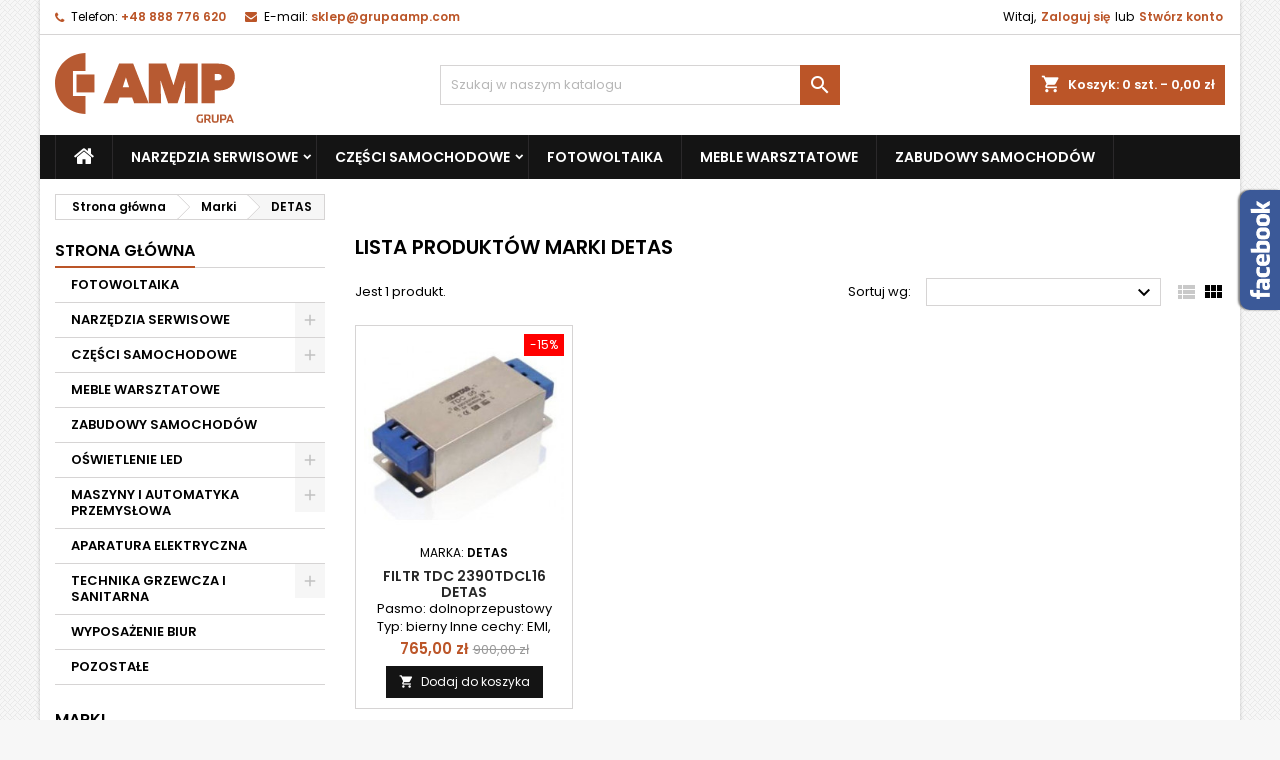

--- FILE ---
content_type: text/html; charset=utf-8
request_url: https://www.sklep.grupaamp.com/brand/20-detas
body_size: 13958
content:
<!doctype html>
<html lang="pl">

  <head>
    
      
  <meta charset="utf-8">


  <meta http-equiv="x-ua-compatible" content="ie=edge">



  <title>detas</title>
  <meta name="description" content="">
  <meta name="keywords" content="">
    


  <meta name="viewport" content="width=device-width, initial-scale=1">



  <link rel="icon" type="image/vnd.microsoft.icon" href="/img/favicon.ico?1578137885">
  <link rel="shortcut icon" type="image/x-icon" href="/img/favicon.ico?1578137885">



    <link rel="stylesheet" href="https://www.sklep.grupaamp.com/themes/AngarTheme/assets/cache/theme-830a0a51.css" type="text/css" media="all">


<link rel="stylesheet" href="https://fonts.googleapis.com/css?family=Poppins:400,600&amp;subset=latin,latin-ext" type="text/css" media="all" />


  

  <script type="text/javascript">
        var prestashop = {"cart":{"products":[],"totals":{"total":{"type":"total","label":"Razem","amount":0,"value":"0,00\u00a0z\u0142"},"total_including_tax":{"type":"total","label":"Suma (brutto)","amount":0,"value":"0,00\u00a0z\u0142"},"total_excluding_tax":{"type":"total","label":"Suma (netto)","amount":0,"value":"0,00\u00a0z\u0142"}},"subtotals":{"products":{"type":"products","label":"Produkty","amount":0,"value":"0,00\u00a0z\u0142"},"discounts":null,"shipping":{"type":"shipping","label":"Wysy\u0142ka","amount":0,"value":"Za darmo!"},"tax":null},"products_count":0,"summary_string":"0 sztuk","vouchers":{"allowed":1,"added":[]},"discounts":[],"minimalPurchase":0,"minimalPurchaseRequired":""},"currency":{"name":"Z\u0142oty polski","iso_code":"PLN","iso_code_num":"985","sign":"z\u0142"},"customer":{"lastname":null,"firstname":null,"email":null,"birthday":null,"newsletter":null,"newsletter_date_add":null,"optin":null,"website":null,"company":null,"siret":null,"ape":null,"is_logged":false,"gender":{"type":null,"name":null},"addresses":[]},"language":{"name":"Polski (Polish)","iso_code":"pl","locale":"pl-PL","language_code":"pl","is_rtl":"0","date_format_lite":"Y-m-d","date_format_full":"Y-m-d H:i:s","id":1},"page":{"title":"","canonical":null,"meta":{"title":"detas","description":"","keywords":"","robots":"index"},"page_name":"manufacturer","body_classes":{"lang-pl":true,"lang-rtl":false,"country-PL":true,"currency-PLN":true,"layout-left-column":true,"page-manufacturer":true,"tax-display-enabled":true},"admin_notifications":[]},"shop":{"name":"Sklep Grupa AMP - Tomasz Zaj\u0105c","logo":"\/img\/sklep-grupa-amp-tomasz-zajac-logo-1575115065.jpg","stores_icon":"\/img\/logo_stores.png","favicon":"\/img\/favicon.ico"},"urls":{"base_url":"https:\/\/www.sklep.grupaamp.com\/","current_url":"https:\/\/www.sklep.grupaamp.com\/brand\/20-detas","shop_domain_url":"https:\/\/www.sklep.grupaamp.com","img_ps_url":"https:\/\/www.sklep.grupaamp.com\/img\/","img_cat_url":"https:\/\/www.sklep.grupaamp.com\/img\/c\/","img_lang_url":"https:\/\/www.sklep.grupaamp.com\/img\/l\/","img_prod_url":"https:\/\/www.sklep.grupaamp.com\/img\/p\/","img_manu_url":"https:\/\/www.sklep.grupaamp.com\/img\/m\/","img_sup_url":"https:\/\/www.sklep.grupaamp.com\/img\/su\/","img_ship_url":"https:\/\/www.sklep.grupaamp.com\/img\/s\/","img_store_url":"https:\/\/www.sklep.grupaamp.com\/img\/st\/","img_col_url":"https:\/\/www.sklep.grupaamp.com\/img\/co\/","img_url":"https:\/\/www.sklep.grupaamp.com\/themes\/AngarTheme\/assets\/img\/","css_url":"https:\/\/www.sklep.grupaamp.com\/themes\/AngarTheme\/assets\/css\/","js_url":"https:\/\/www.sklep.grupaamp.com\/themes\/AngarTheme\/assets\/js\/","pic_url":"https:\/\/www.sklep.grupaamp.com\/upload\/","pages":{"address":"https:\/\/www.sklep.grupaamp.com\/adres","addresses":"https:\/\/www.sklep.grupaamp.com\/adresy","authentication":"https:\/\/www.sklep.grupaamp.com\/logowanie","cart":"https:\/\/www.sklep.grupaamp.com\/koszyk","category":"https:\/\/www.sklep.grupaamp.com\/index.php?controller=category","cms":"https:\/\/www.sklep.grupaamp.com\/index.php?controller=cms","contact":"https:\/\/www.sklep.grupaamp.com\/kontakt","discount":"https:\/\/www.sklep.grupaamp.com\/rabaty","guest_tracking":"https:\/\/www.sklep.grupaamp.com\/sledzenie-zamowienia-gosc","history":"https:\/\/www.sklep.grupaamp.com\/historia-zamowien","identity":"https:\/\/www.sklep.grupaamp.com\/dane-osobiste","index":"https:\/\/www.sklep.grupaamp.com\/","my_account":"https:\/\/www.sklep.grupaamp.com\/moje-konto","order_confirmation":"https:\/\/www.sklep.grupaamp.com\/potwierdzenie-zamowienia","order_detail":"https:\/\/www.sklep.grupaamp.com\/index.php?controller=order-detail","order_follow":"https:\/\/www.sklep.grupaamp.com\/sledzenie-zamowienia","order":"https:\/\/www.sklep.grupaamp.com\/zamowienie","order_return":"https:\/\/www.sklep.grupaamp.com\/index.php?controller=order-return","order_slip":"https:\/\/www.sklep.grupaamp.com\/pokwitowania","pagenotfound":"https:\/\/www.sklep.grupaamp.com\/nie-znaleziono-strony","password":"https:\/\/www.sklep.grupaamp.com\/odzyskiwanie-hasla","pdf_invoice":"https:\/\/www.sklep.grupaamp.com\/index.php?controller=pdf-invoice","pdf_order_return":"https:\/\/www.sklep.grupaamp.com\/index.php?controller=pdf-order-return","pdf_order_slip":"https:\/\/www.sklep.grupaamp.com\/index.php?controller=pdf-order-slip","prices_drop":"https:\/\/www.sklep.grupaamp.com\/promocje","product":"https:\/\/www.sklep.grupaamp.com\/index.php?controller=product","search":"https:\/\/www.sklep.grupaamp.com\/szukaj","sitemap":"https:\/\/www.sklep.grupaamp.com\/mapa-strony","stores":"https:\/\/www.sklep.grupaamp.com\/sklepy","supplier":"https:\/\/www.sklep.grupaamp.com\/dostawcy","register":"https:\/\/www.sklep.grupaamp.com\/logowanie?create_account=1","order_login":"https:\/\/www.sklep.grupaamp.com\/zamowienie?login=1"},"alternative_langs":{"pl":"https:\/\/www.sklep.grupaamp.com\/brand\/20-detas"},"theme_assets":"\/themes\/AngarTheme\/assets\/","actions":{"logout":"https:\/\/www.sklep.grupaamp.com\/?mylogout="},"no_picture_image":{"bySize":{"small_default":{"url":"https:\/\/www.sklep.grupaamp.com\/img\/p\/pl-default-small_default.jpg","width":98,"height":98},"cart_default":{"url":"https:\/\/www.sklep.grupaamp.com\/img\/p\/pl-default-cart_default.jpg","width":125,"height":125},"home_default":{"url":"https:\/\/www.sklep.grupaamp.com\/img\/p\/pl-default-home_default.jpg","width":259,"height":259},"medium_default":{"url":"https:\/\/www.sklep.grupaamp.com\/img\/p\/pl-default-medium_default.jpg","width":452,"height":452},"large_default":{"url":"https:\/\/www.sklep.grupaamp.com\/img\/p\/pl-default-large_default.jpg","width":800,"height":800}},"small":{"url":"https:\/\/www.sklep.grupaamp.com\/img\/p\/pl-default-small_default.jpg","width":98,"height":98},"medium":{"url":"https:\/\/www.sklep.grupaamp.com\/img\/p\/pl-default-home_default.jpg","width":259,"height":259},"large":{"url":"https:\/\/www.sklep.grupaamp.com\/img\/p\/pl-default-large_default.jpg","width":800,"height":800},"legend":""}},"configuration":{"display_taxes_label":true,"display_prices_tax_incl":true,"is_catalog":false,"show_prices":true,"opt_in":{"partner":true},"quantity_discount":{"type":"discount","label":"Rabat"},"voucher_enabled":1,"return_enabled":0},"field_required":[],"breadcrumb":{"links":[{"title":"Strona g\u0142\u00f3wna","url":"https:\/\/www.sklep.grupaamp.com\/"},{"title":"Marki","url":"https:\/\/www.sklep.grupaamp.com\/producenci"},{"title":"DETAS","url":"https:\/\/www.sklep.grupaamp.com\/brand\/20-detas"}],"count":3},"link":{"protocol_link":"https:\/\/","protocol_content":"https:\/\/"},"time":1769903829,"static_token":"19c0eeac4704dc0da6e7f3c5dc3f2d45","token":"c7287dd13e4d92d8f839e5b6e03e4a80"};
        var psemailsubscription_subscription = "https:\/\/www.sklep.grupaamp.com\/module\/ps_emailsubscription\/subscription";
      </script>



  <!-- emarketing start -->


<!-- emarketing end -->
<style>
body {
background-color: #f7f7f7;
font-family: "Poppins", Arial, Helvetica, sans-serif;
}

.products .product-miniature .product-title {
height: 32px;
}

.products .product-miniature .product-title a {
font-size: 14px;
line-height: 16px;
}

#content-wrapper .products .product-miniature .product-desc {
height: 36px;
}

@media (min-width: 991px) {
#home_categories ul li .cat-container {
min-height: 0px;
}
}

@media (min-width: 768px) {
a#_desktop_logo {
padding-top: 18px;
padding-bottom: 0px;
}
}

nav.header-nav {
background: #ffffff;
}

nav.header-nav,
.header_sep2 #contact-link span.shop-phone,
.header_sep2 #contact-link span.shop-phone.shop-tel,
.header_sep2 #contact-link span.shop-phone:last-child,
.header_sep2 .lang_currency_top,
.header_sep2 .lang_currency_top:last-child,
.header_sep2 #_desktop_currency_selector,
.header_sep2 #_desktop_language_selector,
.header_sep2 #_desktop_user_info {
border-color: #d6d4d4;
}

#contact-link,
#contact-link a,
.lang_currency_top span.lang_currency_text,
.lang_currency_top .dropdown i.expand-more,
nav.header-nav .user-info span,
nav.header-nav .user-info a.logout,
#languages-block-top div.current,
nav.header-nav a{
color: #000000;
}

#contact-link span.shop-phone strong,
#contact-link span.shop-phone strong a,
.lang_currency_top span.expand-more,
nav.header-nav .user-info a.account {
color: #bb5528;
}

#contact-link span.shop-phone i {
color: #bb5528;
}

.header-top {
background: #ffffff;
}

div#search_widget form button[type=submit] {
background: #bb5528;
color: #ffffff;
}

div#search_widget form button[type=submit]:hover {
background: #bb5528;
color: #ffffff;
}


#header div#_desktop_cart .blockcart .header {
background: #bb5528;
}

#header div#_desktop_cart .blockcart .header a.cart_link {
color: #ffffff;
}


#homepage-slider .bx-wrapper .bx-pager.bx-default-pager a:hover,
#homepage-slider .bx-wrapper .bx-pager.bx-default-pager a.active{
background: #bb5528;
}

div#rwd_menu {
background: #141414;
}

div#rwd_menu,
div#rwd_menu a {
color: #ffffff;
}

div#rwd_menu,
div#rwd_menu .rwd_menu_item,
div#rwd_menu .rwd_menu_item:first-child {
border-color: #2b292b;
}

div#rwd_menu .rwd_menu_item:hover,
div#rwd_menu .rwd_menu_item:focus,
div#rwd_menu .rwd_menu_item a:hover,
div#rwd_menu .rwd_menu_item a:focus {
color: #ffffff;
background: #bb5528;
}

#mobile_top_menu_wrapper2 .top-menu li a:hover,
.rwd_menu_open ul.user_info li a:hover {
background: #bb5528;
color: #ffffff;
}

#_desktop_top_menu{
background: #141414;
}

#_desktop_top_menu,
#_desktop_top_menu > ul > li,
.menu_sep1 #_desktop_top_menu > ul > li,
.menu_sep1 #_desktop_top_menu > ul > li:last-child,
.menu_sep2 #_desktop_top_menu,
.menu_sep2 #_desktop_top_menu > ul > li,
.menu_sep2 #_desktop_top_menu > ul > li:last-child,
.menu_sep3 #_desktop_top_menu,
.menu_sep4 #_desktop_top_menu,
.menu_sep5 #_desktop_top_menu,
.menu_sep6 #_desktop_top_menu {
border-color: #2b292b;
}

#_desktop_top_menu > ul > li > a {
color: #ffffff;
}

#_desktop_top_menu > ul > li:hover > a {
color: #ffffff;
background: #bb5528;
}

.submenu1 #_desktop_top_menu .popover.sub-menu ul.top-menu li a:hover {
background: #bb5528;
color: #ffffff;
}

#home_categories .homecat_title span {
border-color: #bb5528;
}

#home_categories ul li .homecat_name span {
background: #bb5528;
}

#home_categories ul li a.view_more {
background: #141414;
color: #ffffff;
border-color: #141414;
}

#home_categories ul li a.view_more:hover {
background: #bb5528;
color: #ffffff;
border-color: #bb5528;
}

.columns .text-uppercase a,
.columns .text-uppercase span,
.columns div#_desktop_cart .cart_index_title a,
#home_man_product .catprod_title a span {
border-color: #bb5528;
}

#index .tabs ul.nav-tabs li.nav-item a.active,
#index .tabs ul.nav-tabs li.nav-item a:hover,
.index_title a,
.index_title span {
border-color: #bb5528;
}

a.product-flags-plist span.product-flag.new,
#home_cat_product a.product-flags-plist span.product-flag.new,
#product #content .product-flags li,
#product #content .product-flags .product-flag.new {
background: #141414;
}

.products .product-miniature .product-title a,
#home_cat_product ul li .right-block .name_block a {
color: #282828;
}

.products .product-miniature span.price,
#home_cat_product ul li .product-price-and-shipping .price,
.ui-widget .search_right span.search_price {
color: #bb5528;
}

.button-container .add-to-cart:hover,
#subcart .cart-buttons .viewcart:hover {
background: #bb5528;
color: #ffffff;
border-color: #bb5528;
}

.button-container .add-to-cart,
.button-container .add-to-cart:disabled,
#subcart .cart-buttons .viewcart {
background: #141414;
color: #ffffff;
border-color: #141414;
}

#home_cat_product .catprod_title span {
border-color: #bb5528;
}

#home_man .man_title span {
border-color: #bb5528;
}

div#angarinfo_block .icon_cms {
color: #bb5528;
}

.footer-container {
background: #141414;
}

.footer-container,
.footer-container .h3,
.footer-container .links .title,
.row.social_footer {
border-color: #292929;
}

.footer-container .h3 span,
.footer-container .h3 a,
.footer-container .links .title span.h3,
.footer-container .links .title a.h3 {
border-color: #bb5528;
}

.footer-container,
.footer-container .h3,
.footer-container .links .title .h3,
.footer-container a,
.footer-container li a,
.footer-container .links ul>li a {
color: #ffffff;
}

.block_newsletter .btn-newsletter {
background: #bb5528;
color: #ffffff;
}

.block_newsletter .btn-newsletter:hover {
background: #bb5528;
color: #ffffff;
}

.footer-container .bottom-footer {
background: #000000;
border-color: #222222;
color: #ffffff;
}

.product-prices .current-price span.price {
color: #bb5528;
}

.product-add-to-cart button.btn.add-to-cart:hover {
background: #141414;
color: #ffffff;
border-color: #141414;
}

.product-add-to-cart button.btn.add-to-cart,
.product-add-to-cart button.btn.add-to-cart:disabled {
background: #bb5528;
color: #ffffff;
border-color: #bb5528;
}

#product .tabs ul.nav-tabs li.nav-item a.active,
#product .tabs ul.nav-tabs li.nav-item a:hover,
#product .index_title span,
.page-product-heading span,
body #product-comments-list-header .comments-nb {
border-color: #bb5528;
}

.btn-primary:hover {
background: #3aa04c;
color: #ffffff;
border-color: #196f28;
}

.btn-primary,
.btn-primary.disabled,
.btn-primary:disabled,
.btn-primary.disabled:hover {
background: #43b754;
color: #ffffff;
border-color: #399a49;
}

.btn-secondary:hover {
background: #eeeeee;
color: #000000;
border-color: #d8d8d8;
}

.btn-secondary,
.btn-secondary.disabled,
.btn-secondary:disabled,
.btn-secondary.disabled:hover {
background: #f6f6f6;
color: #000000;
border-color: #d8d8d8;
}

.form-control:focus, .input-group.focus {
border-color: #dbdbdb;;
outline-color: #dbdbdb;;
}

body .pagination .page-list .current a,
body .pagination .page-list a:hover,
body .pagination .page-list .current a.disabled,
body .pagination .page-list .current a.disabled:hover {
color: #bb5528;
}

.page-my-account #content .links a:hover i {
color: #bb5528;
}

#scroll_top {
background: #bb5528;
color: #ffffff;
}

#scroll_top:hover,
#scroll_top:focus {
background: #1b1a1b;
color: #ffffff;
}

</style>
        <style type="text/css">.availability {
display:none;
}</style>
            



    
  </head>

  <body id="manufacturer" class="lang-pl country-pl currency-pln layout-left-column page-manufacturer tax-display-enabled  ps_175
	bg21 #f7f7f7 bg_attatchment_fixed bg_position_tl bg_repeat_xy bg_size_initial slider_position_top slider_controls_white banners_top3 banners_top_tablets3 banners_top_phones1 banners_bottom2 banners_bottom_tablets2 banners_bottom_phones1 submenu1 pl_1col_qty_5 pl_2col_qty_4 pl_3col_qty_3 pl_1col_qty_bigtablets_4 pl_2col_qty_bigtablets_2 pl_3col_qty_bigtablets_2 pl_1col_qty_tablets_2 pl_1col_qty_phones_1 home_tabs2 pl_border_type1 32 14 16 pl_button_icon_no pl_button_qty2 pl_desc_no pl_reviews_no pl_availability_no  hide_reference_no hide_reassurance_yes product_tabs1    menu_sep1 header_sep1 slider_full_width feat_cat_style3 feat_cat4 feat_cat_bigtablets2 feat_cat_tablets2 feat_cat_phones0 all_products_yes pl_colors_yes newsletter_info_yes stickycart_no stickymenu_yes homeicon_no pl_man_no product_hide_man_no  pl_ref_yes  mainfont_Poppins bg_white standard_carusele not_logged ">

    
      
    

    <main>
      
              

      <header id="header">
        
          


  <div class="header-banner">
    
  </div>



  <nav class="header-nav">
    <div class="container">
      <div class="row">
          <div class="col-md-12 col-xs-12">
            <div id="_desktop_contact_link">
  <div id="contact-link">

			<span class="shop-phone contact_link">
			<a href="https://www.sklep.grupaamp.com/kontakt">Kontakt</a>
		</span>
	
			<span class="shop-phone shop-tel">
			<i class="fa fa-phone"></i>
			<span class="shop-phone_text">Telefon:</span>
			<strong>+48 888 776 620</strong>
		</span>
	
			<span class="shop-phone shop-email">
			<i class="fa fa-envelope"></i>
			<span class="shop-phone_text">E-mail:</span>
			<strong><a href="&#109;&#97;&#105;&#108;&#116;&#111;&#58;%73%6b%6c%65%70@%67%72%75%70%61%61%6d%70.%63%6f%6d" >&#x73;&#x6b;&#x6c;&#x65;&#x70;&#x40;&#x67;&#x72;&#x75;&#x70;&#x61;&#x61;&#x6d;&#x70;&#x2e;&#x63;&#x6f;&#x6d;</a></strong>
		</span>
	
  </div>
</div>


            <div id="_desktop_user_info">
  <div class="user-info">


	<ul class="user_info hidden-md-up">

		
			<li><a href="https://www.sklep.grupaamp.com/moje-konto" title="Zaloguj się do swojego konta klienta" rel="nofollow">Zaloguj się</a></li>
			<li><a href="https://www.sklep.grupaamp.com/logowanie?create_account=1" title="Zaloguj się do swojego konta klienta" rel="nofollow">Stwórz konto</a></li>

		
	</ul>


	<div class="hidden-sm-down">
		<span class="welcome">Witaj,</span>
					<a class="account" href="https://www.sklep.grupaamp.com/moje-konto" title="Zaloguj się do swojego konta klienta" rel="nofollow">Zaloguj się</a>

			<span class="or">lub</span>

			<a class="account" href="https://www.sklep.grupaamp.com/logowanie?create_account=1" title="Zaloguj się do swojego konta klienta" rel="nofollow">Stwórz konto</a>
			</div>


  </div>
</div>
          </div>
      </div>
    </div>
  </nav>



  <div class="header-top">
    <div class="container">
	  <div class="row">
		<a href="https://www.sklep.grupaamp.com/" class="col-md-4 hidden-sm-down2" id="_desktop_logo">
			<img class="logo img-responsive" src="https://grupaamp.com/svg/logo_amp.svg" width="180px" alt="Sklep Grupa AMP - Tomasz Zając">
		</a>
		
<div id="_desktop_cart">

	<div class="cart_top">

		<div class="blockcart cart-preview inactive" data-refresh-url="//www.sklep.grupaamp.com/module/ps_shoppingcart/ajax">
			<div class="header">
			
				<div class="cart_index_title">
					<a class="cart_link" rel="nofollow" href="//www.sklep.grupaamp.com/koszyk?action=show">
						<i class="material-icons shopping-cart">shopping_cart</i>
						<span class="hidden-sm-down cart_title">Koszyk:</span>
						<span class="cart-products-count">
							0<span> szt. - 0,00 zł</span>
						</span>
					</a>
				</div>


				<div id="subcart">

					<ul class="cart_products">

											<li>W koszyku nie ma jeszcze produktów</li>
					
										</ul>

					<ul class="cart-subtotals">

				
						<li>
							<span class="text">Wysyłka</span>
							<span class="value">Za darmo!</span>
							<span class="clearfix"></span>
						</li>

						<li>
							<span class="text">Razem</span>
							<span class="value">0,00 zł</span>
							<span class="clearfix"></span>
						</li>

					</ul>

					<div class="cart-buttons">
						<a class="btn btn-primary viewcart" href="//www.sklep.grupaamp.com/koszyk?action=show">Realizuj zamówienie <i class="material-icons">&#xE315;</i></a>
											</div>

				</div>

			</div>
		</div>

	</div>

</div>


<!-- Block search module TOP -->
<div id="_desktop_search_widget" class="col-lg-4 col-md-4 col-sm-12 search-widget hidden-sm-down ">
	<div id="search_widget" data-search-controller-url="//www.sklep.grupaamp.com/szukaj">
		<form method="get" action="//www.sklep.grupaamp.com/szukaj">
			<input type="hidden" name="controller" value="search">
			<input type="text" name="s" value="" placeholder="Szukaj w naszym katalogu" aria-label="Szukaj">
			<button type="submit">
				<i class="material-icons search">&#xE8B6;</i>
				<span class="hidden-xl-down">Szukaj</span>
			</button>
		</form>
	</div>
</div>
<!-- /Block search module TOP -->

		<div class="clearfix"></div>
	  </div>
    </div>

	<div id="rwd_menu" class="hidden-md-up">
		<div class="container">
			<div id="menu-icon2" class="rwd_menu_item"><i class="material-icons d-inline">&#xE5D2;</i></div>
			<div id="search-icon" class="rwd_menu_item"><i class="material-icons search">&#xE8B6;</i></div>
			<div id="user-icon" class="rwd_menu_item"><i class="material-icons logged">&#xE7FF;</i></div>
			<div id="_mobile_cart" class="rwd_menu_item"></div>
		</div>
		<div class="clearfix"></div>
	</div>

	<div class="container">
		<div id="mobile_top_menu_wrapper2" class="rwd_menu_open hidden-md-up" style="display:none;">
			<div class="js-top-menu mobile" id="_mobile_top_menu"></div>
		</div>

		<div id="mobile_search_wrapper" class="rwd_menu_open hidden-md-up" style="display:none;">
			<div id="_mobile_search_widget"></div>
		</div>

		<div id="mobile_user_wrapper" class="rwd_menu_open hidden-md-up" style="display:none;">
			<div id="_mobile_user_info"></div>
		</div>
	</div>
  </div>
  

<div class="menu js-top-menu position-static hidden-sm-down" id="_desktop_top_menu">
    
          <ul class="top-menu container" id="top-menu" data-depth="0">

					<li class="home_icon"><a href="https://www.sklep.grupaamp.com/"><i class="icon-home"></i><span>Strona główna</span></a></li>
		
                    <li class="category" id="category-16">
                          <a
                class="dropdown-item sf-with-ul"
                href="https://www.sklep.grupaamp.com/16-narzedzia-serwisowe" data-depth="0"
                              >
                                                                      <span class="float-xs-right hidden-md-up">
                    <span data-target="#top_sub_menu_14294" data-toggle="collapse" class="navbar-toggler collapse-icons">
                      <i class="material-icons add">&#xE313;</i>
                      <i class="material-icons remove">&#xE316;</i>
                    </span>
                  </span>
                                NARZĘDZIA SERWISOWE
              </a>
                            <div  class="popover sub-menu js-sub-menu collapse" id="top_sub_menu_14294">
                
          <ul class="top-menu container"  data-depth="1">

		
                    <li class="category" id="category-50">
                          <a
                class="dropdown-item dropdown-submenu"
                href="https://www.sklep.grupaamp.com/50-specjalistyczne-serwisowe-aso-grupa-volkswagen" data-depth="1"
                              >
                                Specjalistyczne serwisowe ASO grupa Volkswagen
              </a>
                          </li>
                    <li class="category" id="category-97">
                          <a
                class="dropdown-item dropdown-submenu"
                href="https://www.sklep.grupaamp.com/97-specjalistyczne-serwisowe-aso-grupa-gm" data-depth="1"
                              >
                                SPECJALISTYCZNE SERWISOWE ASO GRUPA GM
              </a>
                          </li>
                    <li class="category" id="category-99">
                          <a
                class="dropdown-item dropdown-submenu"
                href="https://www.sklep.grupaamp.com/99-specjalistyczne-serwisowe-pozostale" data-depth="1"
                              >
                                SPECJALISTYCZNE SERWISOWE POZOSTAŁE
              </a>
                          </li>
              </ul>
    
              </div>
                          </li>
                    <li class="category" id="category-20">
                          <a
                class="dropdown-item sf-with-ul"
                href="https://www.sklep.grupaamp.com/20-czesci-samochodowe" data-depth="0"
                              >
                                                                      <span class="float-xs-right hidden-md-up">
                    <span data-target="#top_sub_menu_61711" data-toggle="collapse" class="navbar-toggler collapse-icons">
                      <i class="material-icons add">&#xE313;</i>
                      <i class="material-icons remove">&#xE316;</i>
                    </span>
                  </span>
                                CZĘŚCI SAMOCHODOWE
              </a>
                            <div  class="popover sub-menu js-sub-menu collapse" id="top_sub_menu_61711">
                
          <ul class="top-menu container"  data-depth="1">

		
                    <li class="category" id="category-72">
                          <a
                class="dropdown-item dropdown-submenu sf-with-ul"
                href="https://www.sklep.grupaamp.com/72-filtry" data-depth="1"
                              >
                                                                      <span class="float-xs-right hidden-md-up">
                    <span data-target="#top_sub_menu_7014" data-toggle="collapse" class="navbar-toggler collapse-icons">
                      <i class="material-icons add">&#xE313;</i>
                      <i class="material-icons remove">&#xE316;</i>
                    </span>
                  </span>
                                FILTRY
              </a>
                            <div  class="collapse" id="top_sub_menu_7014">
                
          <ul class="top-menu container"  data-depth="2">

		
                    <li class="category" id="category-73">
                          <a
                class="dropdown-item"
                href="https://www.sklep.grupaamp.com/73-powietrza" data-depth="2"
                              >
                                POWIETRZA
              </a>
                          </li>
                    <li class="category" id="category-74">
                          <a
                class="dropdown-item"
                href="https://www.sklep.grupaamp.com/74-paliwa" data-depth="2"
                              >
                                PALIWA
              </a>
                          </li>
                    <li class="category" id="category-75">
                          <a
                class="dropdown-item"
                href="https://www.sklep.grupaamp.com/75-oleju" data-depth="2"
                              >
                                OLEJU
              </a>
                          </li>
                    <li class="category" id="category-76">
                          <a
                class="dropdown-item"
                href="https://www.sklep.grupaamp.com/76-kabinowe" data-depth="2"
                              >
                                KABINOWE
              </a>
                          </li>
                    <li class="category" id="category-77">
                          <a
                class="dropdown-item"
                href="https://www.sklep.grupaamp.com/77-hydrauliki" data-depth="2"
                              >
                                HYDRAULIKI
              </a>
                          </li>
                    <li class="category" id="category-78">
                          <a
                class="dropdown-item"
                href="https://www.sklep.grupaamp.com/78-czastek-stalych-dpf" data-depth="2"
                              >
                                CZĄSTEK STAŁYCH DPF
              </a>
                          </li>
                    <li class="category" id="category-95">
                          <a
                class="dropdown-item"
                href="https://www.sklep.grupaamp.com/95-lpgcng" data-depth="2"
                              >
                                LPG/CNG
              </a>
                          </li>
              </ul>
    
              </div>
                          </li>
                    <li class="category" id="category-79">
                          <a
                class="dropdown-item dropdown-submenu"
                href="https://www.sklep.grupaamp.com/79-oleje-i-plyny" data-depth="1"
                              >
                                OLEJE I PŁYNY
              </a>
                          </li>
                    <li class="category" id="category-80">
                          <a
                class="dropdown-item dropdown-submenu"
                href="https://www.sklep.grupaamp.com/80-nadwozie-i-karoseria" data-depth="1"
                              >
                                NADWOZIE I KAROSERIA
              </a>
                          </li>
                    <li class="category" id="category-81">
                          <a
                class="dropdown-item dropdown-submenu"
                href="https://www.sklep.grupaamp.com/81-sprzeglo" data-depth="1"
                              >
                                SPRZĘGŁO
              </a>
                          </li>
                    <li class="category" id="category-82">
                          <a
                class="dropdown-item dropdown-submenu"
                href="https://www.sklep.grupaamp.com/82-wnetrze-pojazdu" data-depth="1"
                              >
                                WNĘTRZE POJAZDU
              </a>
                          </li>
                    <li class="category" id="category-83">
                          <a
                class="dropdown-item dropdown-submenu"
                href="https://www.sklep.grupaamp.com/83-paski-napedowe-rozrzad-i-rolki" data-depth="1"
                              >
                                PASKI NAPĘDOWE ROZRZĄD I ROLKI
              </a>
                          </li>
                    <li class="category" id="category-84">
                          <a
                class="dropdown-item dropdown-submenu"
                href="https://www.sklep.grupaamp.com/84-elektryka" data-depth="1"
                              >
                                ELEKTRYKA
              </a>
                          </li>
                    <li class="category" id="category-85">
                          <a
                class="dropdown-item dropdown-submenu"
                href="https://www.sklep.grupaamp.com/85-elementy-mocowan" data-depth="1"
                              >
                                ELEMENTY MOCOWAŃ
              </a>
                          </li>
                    <li class="category" id="category-87">
                          <a
                class="dropdown-item dropdown-submenu"
                href="https://www.sklep.grupaamp.com/87-uklad-chlodzenia-i-klimatyzacja" data-depth="1"
                              >
                                UKŁAD CHŁODZENIA I KLIMATYZACJA
              </a>
                          </li>
                    <li class="category" id="category-88">
                          <a
                class="dropdown-item dropdown-submenu"
                href="https://www.sklep.grupaamp.com/88-skrzynia-biegow-i-uklad-napedowy" data-depth="1"
                              >
                                SKRZYNIA BIEGÓW I UKŁAD NAPĘDOWY
              </a>
                          </li>
                    <li class="category" id="category-89">
                          <a
                class="dropdown-item dropdown-submenu"
                href="https://www.sklep.grupaamp.com/89-silnik" data-depth="1"
                              >
                                SILNIK
              </a>
                          </li>
                    <li class="category" id="category-90">
                          <a
                class="dropdown-item dropdown-submenu"
                href="https://www.sklep.grupaamp.com/90-oswietlenie" data-depth="1"
                              >
                                OŚWIETLENIE
              </a>
                          </li>
                    <li class="category" id="category-91">
                          <a
                class="dropdown-item dropdown-submenu"
                href="https://www.sklep.grupaamp.com/91-zawieszenie-i-uklad-kierowniczy" data-depth="1"
                              >
                                ZAWIESZENIE I UKŁAD KIEROWNICZY
              </a>
                          </li>
                    <li class="category" id="category-92">
                          <a
                class="dropdown-item dropdown-submenu"
                href="https://www.sklep.grupaamp.com/92-uklad-zaplonowy" data-depth="1"
                              >
                                UKŁAD ZAPŁONOWY
              </a>
                          </li>
                    <li class="category" id="category-93">
                          <a
                class="dropdown-item dropdown-submenu"
                href="https://www.sklep.grupaamp.com/93-uklad-zasilania-i-wydechowy" data-depth="1"
                              >
                                UKŁAD ZASILANIA I WYDECHOWY
              </a>
                          </li>
                    <li class="category" id="category-94">
                          <a
                class="dropdown-item dropdown-submenu"
                href="https://www.sklep.grupaamp.com/94-uklad-hamulcowy" data-depth="1"
                              >
                                UKŁAD HAMULCOWY
              </a>
                          </li>
                    <li class="category" id="category-98">
                          <a
                class="dropdown-item dropdown-submenu"
                href="https://www.sklep.grupaamp.com/98-akcesoria" data-depth="1"
                              >
                                AKCESORIA
              </a>
                          </li>
              </ul>
    
              </div>
                          </li>
                    <li class="category" id="category-15">
                          <a
                class="dropdown-item"
                href="https://www.sklep.grupaamp.com/15-fotowoltaika" data-depth="0"
                              >
                                FOTOWOLTAIKA
              </a>
                          </li>
                    <li class="category" id="category-18">
                          <a
                class="dropdown-item"
                href="https://www.sklep.grupaamp.com/18-meble-warsztatowe" data-depth="0"
                              >
                                MEBLE WARSZTATOWE
              </a>
                          </li>
                    <li class="category" id="category-19">
                          <a
                class="dropdown-item"
                href="https://www.sklep.grupaamp.com/19-zabudowy-samochodow" data-depth="0"
                              >
                                ZABUDOWY SAMOCHODÓW
              </a>
                          </li>
              </ul>
    
    <div class="clearfix"></div>
</div>


        
      </header>

      
        
<aside id="notifications">
  <div class="container">
    
    
    
      </div>
</aside>
      

                          
      <section id="wrapper">
        
        <div class="container">
			
										
			<div class="row">
			  
				<nav data-depth="3" class="breadcrumb hidden-sm-down">
  <ol itemscope itemtype="http://schema.org/BreadcrumbList">
          
        <li itemprop="itemListElement" itemscope itemtype="http://schema.org/ListItem">
          <a itemprop="item" href="https://www.sklep.grupaamp.com/">
            <span itemprop="name">Strona główna</span>
          </a>
          <meta itemprop="position" content="1">
        </li>
      
          
        <li itemprop="itemListElement" itemscope itemtype="http://schema.org/ListItem">
          <a itemprop="item" href="https://www.sklep.grupaamp.com/producenci">
            <span itemprop="name">Marki</span>
          </a>
          <meta itemprop="position" content="2">
        </li>
      
          
        <li itemprop="itemListElement" itemscope itemtype="http://schema.org/ListItem">
          <a itemprop="item" href="https://www.sklep.grupaamp.com/brand/20-detas">
            <span itemprop="name">DETAS</span>
          </a>
          <meta itemprop="position" content="3">
        </li>
      
      </ol>
</nav>
			  

			  
				<div id="left-column" class="columns col-xs-12 col-sm-4 col-md-3">
				  				  



<div class="block-categories block">
		<div class="h6 text-uppercase facet-label">
		<a href="https://www.sklep.grupaamp.com/2-strona-glowna" title="Kategorie">Strona główna</a>
	</div>

    <div class="block_content">
		<ul class="tree dhtml">
			
  <li><a href="https://www.sklep.grupaamp.com/15-fotowoltaika" >FOTOWOLTAIKA</a></li><li><a href="https://www.sklep.grupaamp.com/16-narzedzia-serwisowe" >NARZĘDZIA SERWISOWE</a><ul>
  <li><a href="https://www.sklep.grupaamp.com/50-specjalistyczne-serwisowe-aso-grupa-volkswagen" >Specjalistyczne serwisowe ASO grupa Volkswagen</a></li><li><a href="https://www.sklep.grupaamp.com/97-specjalistyczne-serwisowe-aso-grupa-gm" >SPECJALISTYCZNE SERWISOWE ASO GRUPA GM</a></li><li><a href="https://www.sklep.grupaamp.com/99-specjalistyczne-serwisowe-pozostale" >SPECJALISTYCZNE SERWISOWE POZOSTAŁE</a></li></ul></li><li><a href="https://www.sklep.grupaamp.com/20-czesci-samochodowe" >CZĘŚCI SAMOCHODOWE</a><ul>
  <li><a href="https://www.sklep.grupaamp.com/72-filtry" >FILTRY</a><ul>
  <li><a href="https://www.sklep.grupaamp.com/73-powietrza" >POWIETRZA</a></li><li><a href="https://www.sklep.grupaamp.com/74-paliwa" >PALIWA</a></li><li><a href="https://www.sklep.grupaamp.com/75-oleju" >OLEJU</a></li><li><a href="https://www.sklep.grupaamp.com/76-kabinowe" >KABINOWE</a></li><li><a href="https://www.sklep.grupaamp.com/77-hydrauliki" >HYDRAULIKI</a></li><li><a href="https://www.sklep.grupaamp.com/78-czastek-stalych-dpf" >CZĄSTEK STAŁYCH DPF</a></li><li><a href="https://www.sklep.grupaamp.com/95-lpgcng" >LPG/CNG</a></li></ul></li><li><a href="https://www.sklep.grupaamp.com/79-oleje-i-plyny" >OLEJE I PŁYNY</a></li><li><a href="https://www.sklep.grupaamp.com/80-nadwozie-i-karoseria" >NADWOZIE I KAROSERIA</a></li><li><a href="https://www.sklep.grupaamp.com/81-sprzeglo" >SPRZĘGŁO</a></li><li><a href="https://www.sklep.grupaamp.com/82-wnetrze-pojazdu" >WNĘTRZE POJAZDU</a></li><li><a href="https://www.sklep.grupaamp.com/83-paski-napedowe-rozrzad-i-rolki" >PASKI NAPĘDOWE ROZRZĄD I ROLKI</a></li><li><a href="https://www.sklep.grupaamp.com/84-elektryka" >ELEKTRYKA</a></li><li><a href="https://www.sklep.grupaamp.com/85-elementy-mocowan" >ELEMENTY MOCOWAŃ</a></li><li><a href="https://www.sklep.grupaamp.com/87-uklad-chlodzenia-i-klimatyzacja" >UKŁAD CHŁODZENIA I KLIMATYZACJA</a></li><li><a href="https://www.sklep.grupaamp.com/88-skrzynia-biegow-i-uklad-napedowy" >SKRZYNIA BIEGÓW I UKŁAD NAPĘDOWY</a></li><li><a href="https://www.sklep.grupaamp.com/89-silnik" >SILNIK</a></li><li><a href="https://www.sklep.grupaamp.com/90-oswietlenie" >OŚWIETLENIE</a></li><li><a href="https://www.sklep.grupaamp.com/91-zawieszenie-i-uklad-kierowniczy" >ZAWIESZENIE I UKŁAD KIEROWNICZY</a></li><li><a href="https://www.sklep.grupaamp.com/92-uklad-zaplonowy" >UKŁAD ZAPŁONOWY</a></li><li><a href="https://www.sklep.grupaamp.com/93-uklad-zasilania-i-wydechowy" >UKŁAD ZASILANIA I WYDECHOWY</a></li><li><a href="https://www.sklep.grupaamp.com/94-uklad-hamulcowy" >UKŁAD HAMULCOWY</a></li><li><a href="https://www.sklep.grupaamp.com/98-akcesoria" >AKCESORIA</a></li></ul></li><li><a href="https://www.sklep.grupaamp.com/18-meble-warsztatowe" >MEBLE WARSZTATOWE</a></li><li><a href="https://www.sklep.grupaamp.com/19-zabudowy-samochodow" >ZABUDOWY SAMOCHODÓW</a></li><li><a href="https://www.sklep.grupaamp.com/14-oswietlenie-led" >OŚWIETLENIE LED</a><ul>
  <li><a href="https://www.sklep.grupaamp.com/12-zarowki-led" >Żarówki LED</a><ul>
  <li><a href="https://www.sklep.grupaamp.com/34-zarowki-e14" >Żarówki E14</a></li><li><a href="https://www.sklep.grupaamp.com/35-zarowki-e27" >Żarówki E27</a></li><li><a href="https://www.sklep.grupaamp.com/36-zarowki-g4" >Żarówki G4</a></li><li><a href="https://www.sklep.grupaamp.com/38-zarowki-gu4" >Żarówki GU4</a></li><li><a href="https://www.sklep.grupaamp.com/39-zarowki-gu53" >Żarówki GU5,3</a></li><li><a href="https://www.sklep.grupaamp.com/40-zarowki-gu10" >Żarówki GU10</a></li><li><a href="https://www.sklep.grupaamp.com/41-zarowki-gx53" >Żarówki GX53</a></li><li><a href="https://www.sklep.grupaamp.com/42-zarowki-g53" >Żarówki G53</a></li><li><a href="https://www.sklep.grupaamp.com/43-zarowki-g24-d" >Żarówki G24-d</a></li></ul></li><li><a href="https://www.sklep.grupaamp.com/13-lampy-wewnetrzne" >Lampy wewnętrzne</a><ul>
  <li><a href="https://www.sklep.grupaamp.com/27-lampy-i-oprawy-wpuszczane" >Lampy i oprawy wpuszczane</a></li><li><a href="https://www.sklep.grupaamp.com/28-kinkiety" >Kinkiety</a></li><li><a href="https://www.sklep.grupaamp.com/30-reflektory" >Reflektory</a></li><li><a href="https://www.sklep.grupaamp.com/31-oprawy-schodowe" >Oprawy schodowe</a></li></ul></li><li><a href="https://www.sklep.grupaamp.com/23-zasilacze" >Zasilacze</a></li><li><a href="https://www.sklep.grupaamp.com/24-lampy-zewnetrzne" >Lampy zewnętrzne</a><ul>
  <li><a href="https://www.sklep.grupaamp.com/32-kinkiety-zewnetrzne" >Kinkiety zewnętrzne</a></li><li><a href="https://www.sklep.grupaamp.com/33-reflektory-zewnetrzne" >Reflektory zewnetrzne</a></li></ul></li><li><a href="https://www.sklep.grupaamp.com/25-swietlowki" >Świetlówki</a></li></ul></li><li><a href="https://www.sklep.grupaamp.com/17-maszyny-i-automatyka-przemyslowa" >MASZYNY I AUTOMATYKA PRZEMYSŁOWA</a><ul>
  <li><a href="https://www.sklep.grupaamp.com/70-maszyny-przemyslowe" >Maszyny Przemysłowe</a></li><li><a href="https://www.sklep.grupaamp.com/71-automatyka-przemyslowa" >Automatyka Przemysłowa</a></li></ul></li><li><a href="https://www.sklep.grupaamp.com/69-aparatura-elektryczna" >APARATURA ELEKTRYCZNA</a></li><li><a href="https://www.sklep.grupaamp.com/22-technika-grzewcza-i-sanitarna" >TECHNIKA GRZEWCZA I SANITARNA</a><ul>
  <li><a href="https://www.sklep.grupaamp.com/21-technika-sanitarna" >Technika Sanitarna</a></li><li><a href="https://www.sklep.grupaamp.com/53-technika-grzewcza" >Technika Grzewcza</a><ul>
  <li><a href="https://www.sklep.grupaamp.com/54-zbiornikizasobniki-cwu" >Zbiorniki/Zasobniki CWU</a></li><li><a href="https://www.sklep.grupaamp.com/55-pompy-ciepla" >Pompy ciepła</a></li><li><a href="https://www.sklep.grupaamp.com/56-systemy-solarne" >Systemy solarne</a></li></ul></li></ul></li><li><a href="https://www.sklep.grupaamp.com/96-wyposazenie-biur" >WYPOSAŻENIE BIUR</a></li><li><a href="https://www.sklep.grupaamp.com/100-pozostale" >POZOSTAŁE</a></li>
		</ul>
	</div>

</div>
<div id="search_filters_wrapper" class="hidden-sm-down">
  <div id="search_filter_controls" class="hidden-md-up">
      <span id="_mobile_search_filters_clear_all"></span>
      <button class="btn btn-secondary ok">
        <i class="material-icons rtl-no-flip">&#xE876;</i>
        Tak
      </button>
  </div>
  
</div>
<div id="search_filters_brands" class="block">
  <section class="facet">
        <div class="h6 text-uppercase facet-label">
      		<a href="https://www.sklep.grupaamp.com/producenci" title="Marki">Marki</a>
	      </div>
    <div class="block_content ">
              
<ul>
            <li class="facet-label">
        <a href="https://www.sklep.grupaamp.com/brand/26-bocchiotti" title=" BOCCHIOTTI">
           BOCCHIOTTI
        </a>
      </li>
                <li class="facet-label">
        <a href="https://www.sklep.grupaamp.com/brand/11-abb" title="ABB">
          ABB
        </a>
      </li>
                <li class="facet-label">
        <a href="https://www.sklep.grupaamp.com/brand/23-allen-bradley" title="ALLEN-BRADLEY">
          ALLEN-BRADLEY
        </a>
      </li>
                <li class="facet-label">
        <a href="https://www.sklep.grupaamp.com/brand/24-alpha-sweden" title="Alpha Sweden">
          Alpha Sweden
        </a>
      </li>
                <li class="facet-label">
        <a href="https://www.sklep.grupaamp.com/brand/13-ariston" title="ARISTON ">
          ARISTON 
        </a>
      </li>
                                                                                                                                                            </ul>
          </div>
  </section>
</div><div id="search_filters_suppliers" class="block">
  <section class="facet">
        <div class="h6 text-uppercase facet-label">
      		<a href="https://www.sklep.grupaamp.com/dostawcy" title="Dostawcy">Dostawcy</a>
	      </div>

    <div class="block_content ">
              
<ul>
            <li class="facet-label">
        <a href="https://www.sklep.grupaamp.com/supplier/1-tecnolam-srl" title="Volkswagen">
          Volkswagen
        </a>
      </li>
      </ul>
          </div>

  </section>
</div><section class="best-products tab-pane fade" id="angarbest">
  <div class="h1 products-section-title text-uppercase index_title">
    <a href="https://www.sklep.grupaamp.com/najczesciej-kupowane">Najczęściej Kupowane</a>
  </div>
  <div class="products">
          


  <article class="product-miniature js-product-miniature" data-id-product="3876" data-id-product-attribute="0">
    <div class="thumbnail-container">

		<div class="product-left">
			<div class="product-image-container">
				
				<a href="https://www.sklep.grupaamp.com/fotowoltaika/3876-0865910200-sruba-dwugwintowa-inox-a2-epdm-10x200-typ-2.html" class="product-flags-plist">
														</a>
				

				
				<a href="https://www.sklep.grupaamp.com/fotowoltaika/3876-0865910200-sruba-dwugwintowa-inox-a2-epdm-10x200-typ-2.html" class="thumbnail product-thumbnail">
												  <img
					src = "https://www.sklep.grupaamp.com/6243-home_default/0865910200-sruba-dwugwintowa-inox-a2-epdm-10x200-typ-2.jpg"
					alt = "0865910200 ŚRUBA DWUGWINTOWA INOX A2 EPDM 10X200"
					data-full-size-image-url = "https://www.sklep.grupaamp.com/6243-large_default/0865910200-sruba-dwugwintowa-inox-a2-epdm-10x200-typ-2.jpg"
				  >
								</a>
				

												  
				    <a class="quick-view" href="#" data-link-action="quickview">
					  <i class="material-icons search">&#xE8B6;</i>Szybki podgląd
				    </a>
				  
							</div>
		</div>

		<div class="product-right">
			<div class="product-description">
								<p class="pl_reference">
									Indeks: 
					<span><strong>0865910200</strong></span>
								</p>

				<p class="pl_manufacturer">
								</p>

				
				  <h3 class="h3 product-title"><a href="https://www.sklep.grupaamp.com/fotowoltaika/3876-0865910200-sruba-dwugwintowa-inox-a2-epdm-10x200-typ-2.html">0865910200 ŚRUBA DWUGWINTOWA, INOX A2 EPDM 10X200, TYP 2</a></h3>
				

				
				  
				

				
					<p class="product-desc">
						0865910200 ŚRUBA DWUGWINTOWA, INOX A2 EPDM 10X200, TYP 2
					</p>
				
			</div>

			<div class="product-bottom">
				
				  					<div class="product-price-and-shipping">
					  

					  <span class="sr-only">Cena</span>
					  <span class="price">9,98 zł</span>

					  
					  

					  
					</div>
				  				

								<div class="button-container">
					<form action="https://www.sklep.grupaamp.com/koszyk" method="post" class="add-to-cart-or-refresh">
					  <input type="hidden" name="token" value="19c0eeac4704dc0da6e7f3c5dc3f2d45">
					  <input type="hidden" name="id_product" value="3876" class="product_page_product_id">
					  <input type="hidden" name="qty" value="1">

																	  <button class="btn add-to-cart" data-button-action="add-to-cart" type="submit" >
							<i class="material-icons shopping-cart"></i>
							Dodaj do koszyka
						  </button>
																</form>

					<a class="button lnk_view btn" href="https://www.sklep.grupaamp.com/fotowoltaika/3876-0865910200-sruba-dwugwintowa-inox-a2-epdm-10x200-typ-2.html" title="Więcej">
						<span>Więcej</span>
					</a>
				</div>

				<div class="availability">
				
				  <span class="pl-availability">
																		<i class="material-icons product-available">&#xE5CA;</i> W magazynie
												
															  </span>
				
				</div>

				<div class="highlighted-informations no-variants hidden-sm-down">
					
					  					
				</div>
			</div>
		</div>

		<div class="clearfix"></div>

    </div>
  </article>


          


  <article class="product-miniature js-product-miniature" data-id-product="1524" data-id-product-attribute="0">
    <div class="thumbnail-container">

		<div class="product-left">
			<div class="product-image-container">
				
				<a href="https://www.sklep.grupaamp.com/maszyny-i-automatyka-przemyslowa/1524-182647-1-amp-wtyczka.html" class="product-flags-plist">
																		<span class="product-flag discount-percentage">-15%</span>
																												<span class="product-flag discount">-15%</span>
									</a>
				

				
				<a href="https://www.sklep.grupaamp.com/maszyny-i-automatyka-przemyslowa/1524-182647-1-amp-wtyczka.html" class="thumbnail product-thumbnail">
												  <img
					src = "https://www.sklep.grupaamp.com/1890-home_default/182647-1-amp-wtyczka.jpg"
					alt = "182647-1 AMP WTYCZKA"
					data-full-size-image-url = "https://www.sklep.grupaamp.com/1890-large_default/182647-1-amp-wtyczka.jpg"
				  >
								</a>
				

												  
				    <a class="quick-view" href="#" data-link-action="quickview">
					  <i class="material-icons search">&#xE8B6;</i>Szybki podgląd
				    </a>
				  
							</div>
		</div>

		<div class="product-right">
			<div class="product-description">
								<p class="pl_reference">
									Indeks: 
					<span><strong>182647-1 AMP</strong></span>
								</p>

				<p class="pl_manufacturer">
								</p>

				
				  <h3 class="h3 product-title"><a href="https://www.sklep.grupaamp.com/maszyny-i-automatyka-przemyslowa/1524-182647-1-amp-wtyczka.html">182647-1 AMP WTYCZKA</a></h3>
				

				
				  
				

				
					<p class="product-desc">
						182647-1 AMP WTYCZKA
					</p>
				
			</div>

			<div class="product-bottom">
				
				  					<div class="product-price-and-shipping">
					  

					  <span class="sr-only">Cena</span>
					  <span class="price">18,68 zł</span>

					  						
						<span class="sr-only">Cena podstawowa</span>
						<span class="regular-price">21,98 zł</span>
					  
					  

					  
					</div>
				  				

								<div class="button-container">
					<form action="https://www.sklep.grupaamp.com/koszyk" method="post" class="add-to-cart-or-refresh">
					  <input type="hidden" name="token" value="19c0eeac4704dc0da6e7f3c5dc3f2d45">
					  <input type="hidden" name="id_product" value="1524" class="product_page_product_id">
					  <input type="hidden" name="qty" value="1">

																	  <button class="btn add-to-cart" data-button-action="add-to-cart" type="submit" disabled>
							<i class="material-icons shopping-cart"></i>
							Dodaj do koszyka
						  </button>
																</form>

					<a class="button lnk_view btn" href="https://www.sklep.grupaamp.com/maszyny-i-automatyka-przemyslowa/1524-182647-1-amp-wtyczka.html" title="Więcej">
						<span>Więcej</span>
					</a>
				</div>

				<div class="availability">
				
				  <span class="pl-availability">
										  						<i class="material-icons product-unavailable">&#xE14B;</i>
					  					  Obecnie brak na stanie
									  </span>
				
				</div>

				<div class="highlighted-informations no-variants hidden-sm-down">
					
					  					
				</div>
			</div>
		</div>

		<div class="clearfix"></div>

    </div>
  </article>


          


  <article class="product-miniature js-product-miniature" data-id-product="3878" data-id-product-attribute="0">
    <div class="thumbnail-container">

		<div class="product-left">
			<div class="product-image-container">
				
				<a href="https://www.sklep.grupaamp.com/fotowoltaika/3878-0865912301-sruba-dwugwintowa-a270-m12x300-typ-2-4049557747934.html" class="product-flags-plist">
														</a>
				

				
				<a href="https://www.sklep.grupaamp.com/fotowoltaika/3878-0865912301-sruba-dwugwintowa-a270-m12x300-typ-2-4049557747934.html" class="thumbnail product-thumbnail">
												  <img
					src = "https://www.sklep.grupaamp.com/6245-home_default/0865912301-sruba-dwugwintowa-a270-m12x300-typ-2.jpg"
					alt = "WSTĘPNIE ZMONTOWANA ŚRUBA ŁĄCZĄCA TYP 2 INOX A2 EPDM 12X300"
					data-full-size-image-url = "https://www.sklep.grupaamp.com/6245-large_default/0865912301-sruba-dwugwintowa-a270-m12x300-typ-2.jpg"
				  >
								</a>
				

												  
				    <a class="quick-view" href="#" data-link-action="quickview">
					  <i class="material-icons search">&#xE8B6;</i>Szybki podgląd
				    </a>
				  
							</div>
		</div>

		<div class="product-right">
			<div class="product-description">
								<p class="pl_reference">
									Indeks: 
					<span><strong>0865912301</strong></span>
								</p>

				<p class="pl_manufacturer">
								</p>

				
				  <h3 class="h3 product-title"><a href="https://www.sklep.grupaamp.com/fotowoltaika/3878-0865912301-sruba-dwugwintowa-a270-m12x300-typ-2-4049557747934.html">0865912301 ŚRUBA DWUGWINTOWA, A2/70-M12X300, TYP 2</a></h3>
				

				
				  
				

				
					<p class="product-desc">
						0865912301 ŚRUBA DWUGWINTOWA, A2/70-M12X300, TYP 2
					</p>
				
			</div>

			<div class="product-bottom">
				
				  					<div class="product-price-and-shipping">
					  

					  <span class="sr-only">Cena</span>
					  <span class="price">21,90 zł</span>

					  
					  

					  
					</div>
				  				

								<div class="button-container">
					<form action="https://www.sklep.grupaamp.com/koszyk" method="post" class="add-to-cart-or-refresh">
					  <input type="hidden" name="token" value="19c0eeac4704dc0da6e7f3c5dc3f2d45">
					  <input type="hidden" name="id_product" value="3878" class="product_page_product_id">
					  <input type="hidden" name="qty" value="1">

																	  <button class="btn add-to-cart" data-button-action="add-to-cart" type="submit" >
							<i class="material-icons shopping-cart"></i>
							Dodaj do koszyka
						  </button>
																</form>

					<a class="button lnk_view btn" href="https://www.sklep.grupaamp.com/fotowoltaika/3878-0865912301-sruba-dwugwintowa-a270-m12x300-typ-2-4049557747934.html" title="Więcej">
						<span>Więcej</span>
					</a>
				</div>

				<div class="availability">
				
				  <span class="pl-availability">
																		<i class="material-icons product-available">&#xE5CA;</i> W magazynie
												
															  </span>
				
				</div>

				<div class="highlighted-informations no-variants hidden-sm-down">
					
					  					
				</div>
			</div>
		</div>

		<div class="clearfix"></div>

    </div>
  </article>


          


  <article class="product-miniature js-product-miniature" data-id-product="3933" data-id-product-attribute="0">
    <div class="thumbnail-container">

		<div class="product-left">
			<div class="product-image-container">
				
				<a href="https://www.sklep.grupaamp.com/fotowoltaika/3933-08656820-sruba-mlotkowa-8x20-2815-a2-70-wurth.html" class="product-flags-plist">
														</a>
				

				
				<a href="https://www.sklep.grupaamp.com/fotowoltaika/3933-08656820-sruba-mlotkowa-8x20-2815-a2-70-wurth.html" class="thumbnail product-thumbnail">
												  <img
					src = "https://www.sklep.grupaamp.com/6337-home_default/08656820-sruba-mlotkowa-8x20-2815-a2-70-wurth.jpg"
					alt = "08656820 ŚRUBA MŁOTKOWA A2-70  28/15 WURTH"
					data-full-size-image-url = "https://www.sklep.grupaamp.com/6337-large_default/08656820-sruba-mlotkowa-8x20-2815-a2-70-wurth.jpg"
				  >
								</a>
				

												  
				    <a class="quick-view" href="#" data-link-action="quickview">
					  <i class="material-icons search">&#xE8B6;</i>Szybki podgląd
				    </a>
				  
							</div>
		</div>

		<div class="product-right">
			<div class="product-description">
								<p class="pl_reference">
									Indeks: 
					<span><strong>08656820</strong></span>
								</p>

				<p class="pl_manufacturer">
								</p>

				
				  <h3 class="h3 product-title"><a href="https://www.sklep.grupaamp.com/fotowoltaika/3933-08656820-sruba-mlotkowa-8x20-2815-a2-70-wurth.html">08656820 ŚRUBA MŁOTKOWA 8X20 28/15 A2-70 WURTH</a></h3>
				

				
				  
				

				
					<p class="product-desc">
						08656820 ŚRUBA MŁOTKOWA A2-70  28/15 8X20 WURTH
					</p>
				
			</div>

			<div class="product-bottom">
				
				  					<div class="product-price-and-shipping">
					  

					  <span class="sr-only">Cena</span>
					  <span class="price">1,55 zł</span>

					  
					  

					  
					</div>
				  				

								<div class="button-container">
					<form action="https://www.sklep.grupaamp.com/koszyk" method="post" class="add-to-cart-or-refresh">
					  <input type="hidden" name="token" value="19c0eeac4704dc0da6e7f3c5dc3f2d45">
					  <input type="hidden" name="id_product" value="3933" class="product_page_product_id">
					  <input type="hidden" name="qty" value="1">

																	  <button class="btn add-to-cart" data-button-action="add-to-cart" type="submit" >
							<i class="material-icons shopping-cart"></i>
							Dodaj do koszyka
						  </button>
																</form>

					<a class="button lnk_view btn" href="https://www.sklep.grupaamp.com/fotowoltaika/3933-08656820-sruba-mlotkowa-8x20-2815-a2-70-wurth.html" title="Więcej">
						<span>Więcej</span>
					</a>
				</div>

				<div class="availability">
				
				  <span class="pl-availability">
																		<i class="material-icons product-available">&#xE5CA;</i> W magazynie
												
															  </span>
				
				</div>

				<div class="highlighted-informations no-variants hidden-sm-down">
					
					  					
				</div>
			</div>
		</div>

		<div class="clearfix"></div>

    </div>
  </article>


          


  <article class="product-miniature js-product-miniature" data-id-product="1518" data-id-product-attribute="0">
    <div class="thumbnail-container">

		<div class="product-left">
			<div class="product-image-container">
				
				<a href="https://www.sklep.grupaamp.com/maszyny-i-automatyka-przemyslowa/1518-182642-1-amp-wtyczka.html" class="product-flags-plist">
																		<span class="product-flag discount-percentage">-15%</span>
																												<span class="product-flag discount">-15%</span>
									</a>
				

				
				<a href="https://www.sklep.grupaamp.com/maszyny-i-automatyka-przemyslowa/1518-182642-1-amp-wtyczka.html" class="thumbnail product-thumbnail">
												  <img
					src = "https://www.sklep.grupaamp.com/1883-home_default/182642-1-amp-wtyczka.jpg"
					alt = "182642-1 AMP, WTYCZKA"
					data-full-size-image-url = "https://www.sklep.grupaamp.com/1883-large_default/182642-1-amp-wtyczka.jpg"
				  >
								</a>
				

												  
				    <a class="quick-view" href="#" data-link-action="quickview">
					  <i class="material-icons search">&#xE8B6;</i>Szybki podgląd
				    </a>
				  
							</div>
		</div>

		<div class="product-right">
			<div class="product-description">
								<p class="pl_reference">
									Indeks: 
					<span><strong>182642-1</strong></span>
								</p>

				<p class="pl_manufacturer">
								</p>

				
				  <h3 class="h3 product-title"><a href="https://www.sklep.grupaamp.com/maszyny-i-automatyka-przemyslowa/1518-182642-1-amp-wtyczka.html">182642-1 AMP, WTYCZKA</a></h3>
				

				
				  
				

				
					<p class="product-desc">
						182642-1 AMP, WTYCZKA
					</p>
				
			</div>

			<div class="product-bottom">
				
				  					<div class="product-price-and-shipping">
					  

					  <span class="sr-only">Cena</span>
					  <span class="price">14,88 zł</span>

					  						
						<span class="sr-only">Cena podstawowa</span>
						<span class="regular-price">17,50 zł</span>
					  
					  

					  
					</div>
				  				

								<div class="button-container">
					<form action="https://www.sklep.grupaamp.com/koszyk" method="post" class="add-to-cart-or-refresh">
					  <input type="hidden" name="token" value="19c0eeac4704dc0da6e7f3c5dc3f2d45">
					  <input type="hidden" name="id_product" value="1518" class="product_page_product_id">
					  <input type="hidden" name="qty" value="1">

																	  <button class="btn add-to-cart" data-button-action="add-to-cart" type="submit" disabled>
							<i class="material-icons shopping-cart"></i>
							Dodaj do koszyka
						  </button>
																</form>

					<a class="button lnk_view btn" href="https://www.sklep.grupaamp.com/maszyny-i-automatyka-przemyslowa/1518-182642-1-amp-wtyczka.html" title="Więcej">
						<span>Więcej</span>
					</a>
				</div>

				<div class="availability">
				
				  <span class="pl-availability">
										  						<i class="material-icons product-unavailable">&#xE14B;</i>
					  					  Obecnie brak na stanie
									  </span>
				
				</div>

				<div class="highlighted-informations no-variants hidden-sm-down">
					
					  					
				</div>
			</div>
		</div>

		<div class="clearfix"></div>

    </div>
  </article>


      </div>
  <a class="all-product-link float-xs-left float-md-right h4" href="https://www.sklep.grupaamp.com/najczesciej-kupowane">
    Wszystkie bestsellery<i class="material-icons">&#xE315;</i>
  </a>
  <div class="clearfix"></div>
</section><div id="angarbanners_left" class="angarbanners">
	<ul class="clearfix row">
	


	<li class="block">

		<p class="h6 text-uppercase "><span>Banner</span></p>
		
		<div class="block_content">
			
									<img src="https://www.sklep.grupaamp.com/modules/angarbanners/views/img/2425ec5ed8fa0da87219194a427747929470ef51_payment-2.jpg" class="item-img img-responsive" title="" alt="" width="100%" height="100%"/>
				
				
					</div>

	</li>



		</ul>
</div>


				  				</div>
			  

			  
  <div id="content-wrapper" class="left-column col-xs-12 col-sm-8 col-md-9">
    
    
  <section id="main">

    
  <h1 class="h2">Lista produktów marki DETAS</h1>
  <div id="manufacturer-short_description"></div>
  <div id="manufacturer-description"></div>


	
    <section id="products" class="">

      
        <div id="">
          
            <div id="js-product-list-top" class="row products-selection">
  <div class="col-md-6 hidden-sm-down total-products">
          <p>Jest 1 produkt.</p>
      </div>
  <div class="col-md-6">
    <div class="row sort-by-row">

      
        
<span class="col-sm-3 col-md-5 hidden-sm-down sort-by">Sortuj wg:</span>
<div class="col-sm-12 col-xs-12 col-md-7 products-sort-order dropdown">
  <button
    class="btn-unstyle select-title"
    rel="nofollow"
    data-toggle="dropdown"
    aria-haspopup="true"
    aria-expanded="false">
        <i class="material-icons float-xs-right">&#xE313;</i>
  </button>
  <div class="dropdown-menu">
          <a
        rel="nofollow"
        href="https://www.sklep.grupaamp.com/brand/20-detas?order=product.position.desc"
        class="select-list js-search-link"
      >
        Dostępne
      </a>
          <a
        rel="nofollow"
        href="https://www.sklep.grupaamp.com/brand/20-detas?order=product.name.asc"
        class="select-list js-search-link"
      >
        Nazwa, A do Z
      </a>
          <a
        rel="nofollow"
        href="https://www.sklep.grupaamp.com/brand/20-detas?order=product.name.desc"
        class="select-list js-search-link"
      >
        Nazwa, Z do A
      </a>
          <a
        rel="nofollow"
        href="https://www.sklep.grupaamp.com/brand/20-detas?order=product.price.asc"
        class="select-list js-search-link"
      >
        Cena, rosnąco
      </a>
          <a
        rel="nofollow"
        href="https://www.sklep.grupaamp.com/brand/20-detas?order=product.price.desc"
        class="select-list js-search-link"
      >
        Cena, malejąco
      </a>
      </div>
</div>
      
	
          </div>
  </div>
  <div class="col-sm-12 hidden-md-up text-sm-center showing">
    Pokazano 1-1 z 1 pozycji
  </div>
</div>
          

		  		  <div class="grid_switcher">
			<i class="material-icons show_list">&#xE8EF;</i>
			<i class="material-icons show_grid">&#xE8F0;</i>
		  </div>

        </div>

        
          <div id="" class="hidden-sm-down">
            
          </div>
        

        <div id="">
          
            
<div id="js-product-list">
  <div class="products row">
          
        


  <article class="product-miniature js-product-miniature" data-id-product="1337" data-id-product-attribute="0">
    <div class="thumbnail-container">

		<div class="product-left">
			<div class="product-image-container">
				
				<a href="https://www.sklep.grupaamp.com/maszyny-i-automatyka-przemyslowa/1337-filtr-tdc-2390tdcl16-detas.html" class="product-flags-plist">
																		<span class="product-flag discount-percentage">-15%</span>
																												<span class="product-flag discount">-15%</span>
									</a>
				

				
				<a href="https://www.sklep.grupaamp.com/maszyny-i-automatyka-przemyslowa/1337-filtr-tdc-2390tdcl16-detas.html" class="thumbnail product-thumbnail">
												  <img
					src = "https://www.sklep.grupaamp.com/1612-home_default/filtr-tdc-2390tdcl16-detas.jpg"
					alt = "Filtr TDC 2390TDCL16 Detas"
					data-full-size-image-url = "https://www.sklep.grupaamp.com/1612-large_default/filtr-tdc-2390tdcl16-detas.jpg"
				  >
								</a>
				

												  
				    <a class="quick-view" href="#" data-link-action="quickview">
					  <i class="material-icons search">&#xE8B6;</i>Szybki podgląd
				    </a>
				  
							</div>
		</div>

		<div class="product-right">
			<div class="product-description">
								<p class="pl_reference">
									Indeks: 
					<span><strong>2390TDCL16</strong></span>
								</p>

				<p class="pl_manufacturer">
														Marka: 
											<a href="https://www.sklep.grupaamp.com/brand/20-detas" title="DETAS"><strong>DETAS</strong></a>
													</p>

				
				  <h3 class="h3 product-title"><a href="https://www.sklep.grupaamp.com/maszyny-i-automatyka-przemyslowa/1337-filtr-tdc-2390tdcl16-detas.html">Filtr TDC 2390TDCL16 Detas</a></h3>
				

				
				  
				

				
					<p class="product-desc">
						Pasmo: dolnoprzepustowy
Typ: bierny
Inne cechy:
EMI, wkręcany, trójfazowy, do przetwornic DC / DC, dwustopniowy
Min .: 5 A
Maks .: 10 A
Napięcie:300 V, 520 V
Częstotliwość:50 Hz, 60 Hz
					</p>
				
			</div>

			<div class="product-bottom">
				
				  					<div class="product-price-and-shipping">
					  

					  <span class="sr-only">Cena</span>
					  <span class="price">765,00 zł</span>

					  						
						<span class="sr-only">Cena podstawowa</span>
						<span class="regular-price">900,00 zł</span>
					  
					  

					  
					</div>
				  				

								<div class="button-container">
					<form action="https://www.sklep.grupaamp.com/koszyk" method="post" class="add-to-cart-or-refresh">
					  <input type="hidden" name="token" value="19c0eeac4704dc0da6e7f3c5dc3f2d45">
					  <input type="hidden" name="id_product" value="1337" class="product_page_product_id">
					  <input type="hidden" name="qty" value="1">

																	  <button class="btn add-to-cart" data-button-action="add-to-cart" type="submit" >
							<i class="material-icons shopping-cart"></i>
							Dodaj do koszyka
						  </button>
																</form>

					<a class="button lnk_view btn" href="https://www.sklep.grupaamp.com/maszyny-i-automatyka-przemyslowa/1337-filtr-tdc-2390tdcl16-detas.html" title="Więcej">
						<span>Więcej</span>
					</a>
				</div>

				<div class="availability">
				
				  <span class="pl-availability">
										  						<i class="material-icons product-last-items">&#xE002;</i>
					  					  Ostatnie sztuki w magazynie
									  </span>
				
				</div>

				<div class="highlighted-informations no-variants hidden-sm-down">
					
					  					
				</div>
			</div>
		</div>

		<div class="clearfix"></div>

    </div>
  </article>


      
      </div>

  
    
<nav class="pagination">
  <div class="col-md-3 hidden-sm-down">
    
      Pokazano 1-1 z 1 pozycji
    
  </div>



  <div class="col-md-6">
    
         
  </div>



</nav>

  

  <div class="hidden-md-up text-xs-right up">
    <a href="#header" class="btn btn-secondary back_to_top">
      Powrót do góry
      <i class="material-icons">&#xE316;</i>
    </a>
  </div>
</div>
          
        </div>

        <div id="js-product-list-bottom">
          
            <div id="js-product-list-bottom"></div>
          
        </div>

          </section>

  </section>

    
  </div>


			  
			</div>
        </div>
        

		<div class="container hook_box">
			
			<div id="likebox_content">
	<h4>Śledź nas na Facebooku</h4>
	<div class="likebox_tab"></div>
	<div class="fb-page" data-href="https://www.facebook.com/grupaamp/" data-width="500" data-small-header="false" data-adapt-container-width="true" data-hide-cover="false" data-show-facepile="true"><div class="fb-xfbml-parse-ignore"><blockquote cite="https://www.facebook.com/grupaamp/"><a href="https://www.facebook.com/grupaamp/">Facebook</a></blockquote></div></div>
</div>

		</div>

      </section>

      <footer id="footer">
        
          
<div class="container">
  <div class="row">
    
      
    
  </div>
</div>

<div class="footer-container">

  <div class="container">

    <div class="row">
      
        
			<div class="col-md-3 links wrapper">
		  		  <div class="h3 hidden-sm-down"><span>Produkty</span></div>
		  		  <div class="title clearfix hidden-md-up" data-target="#footer_sub_menu_53889" data-toggle="collapse">
			<span class="h3">Produkty</span>
			<span class="float-xs-right">
			  <span class="navbar-toggler collapse-icons">
				<i class="material-icons add">&#xE313;</i>
				<i class="material-icons remove">&#xE316;</i>
			  </span>
			</span>
		  </div>
		  <ul id="footer_sub_menu_53889" class="collapse">
						  <li>
				<a
					id="link-product-page-prices-drop-1"
					class="cms-page-link"
					href="https://www.sklep.grupaamp.com/promocje"
					title="Produkty w promocji"
									>
				  Promocje
				</a>
			  </li>
						  <li>
				<a
					id="link-product-page-new-products-1"
					class="cms-page-link"
					href="https://www.sklep.grupaamp.com/nowe-produkty"
					title="Nasze nowe produkty"
									>
				  Nowe produkty
				</a>
			  </li>
						  <li>
				<a
					id="link-product-page-best-sales-1"
					class="cms-page-link"
					href="https://www.sklep.grupaamp.com/najczesciej-kupowane"
					title="Nasze najlepsze sprzedaże"
									>
				  Najczęściej kupowane
				</a>
			  </li>
					  </ul>
		</div>
				<div class="col-md-3 links wrapper">
		  		  <div class="h3 hidden-sm-down"><span>Nasza firma</span></div>
		  		  <div class="title clearfix hidden-md-up" data-target="#footer_sub_menu_96801" data-toggle="collapse">
			<span class="h3">Nasza firma</span>
			<span class="float-xs-right">
			  <span class="navbar-toggler collapse-icons">
				<i class="material-icons add">&#xE313;</i>
				<i class="material-icons remove">&#xE316;</i>
			  </span>
			</span>
		  </div>
		  <ul id="footer_sub_menu_96801" class="collapse">
						  <li>
				<a
					id="link-cms-page-1-2"
					class="cms-page-link"
					href="https://www.sklep.grupaamp.com/content/1-dostawa"
					title="Kupuj tak, jak Ci wygodnie. Wybierz sposób dostawy swojego zamówienia a my dostarczymy je do Ciebie w ciągu 48 godzin!"
									>
				  Wysyłka i dostawa
				</a>
			  </li>
						  <li>
				<a
					id="link-cms-page-2-2"
					class="cms-page-link"
					href="https://www.sklep.grupaamp.com/content/2-regulamin"
					title=""
									>
				  Regulamin Sklepu AMP
				</a>
			  </li>
						  <li>
				<a
					id="link-cms-page-3-2"
					class="cms-page-link"
					href="https://www.sklep.grupaamp.com/content/3-zwroty"
					title="Kupując w sklepie Grupa AMP nie musisz o nic się martwić, u nas każdy zakupiony towar możesz zwrócić w ciągu 14 dni!"
									>
				  Wymiany/zwroty
				</a>
			  </li>
						  <li>
				<a
					id="link-cms-page-4-2"
					class="cms-page-link"
					href="https://www.sklep.grupaamp.com/content/4-o-nas"
					title="Grupa AMP, kim jesteśmy? Jeśli budujesz swój warsztat, u nas znajdziesz wszystko czego potrzebujesz. Sprawdź nas!"
									>
				  O nas
				</a>
			  </li>
						  <li>
				<a
					id="link-cms-page-5-2"
					class="cms-page-link"
					href="https://www.sklep.grupaamp.com/content/5-platnosci"
					title="Bezpieczne zakupy w sklepie Grupa AMP. Zobacz jak łatwo możesz zrealizować swoje zamówienie już dziś!"
									>
				  Bezpieczne zakupy
				</a>
			  </li>
						  <li>
				<a
					id="link-cms-page-9-2"
					class="cms-page-link"
					href="https://www.sklep.grupaamp.com/content/9-jak-dojechac"
					title="Mapa dojazdu do siedziby Grupy AMP."
									>
				  Jak dojechać?
				</a>
			  </li>
						  <li>
				<a
					id="link-static-page-contact-2"
					class="cms-page-link"
					href="https://www.sklep.grupaamp.com/kontakt"
					title="Skorzystaj z formularza kontaktowego"
									>
				  Skontaktuj się z nami
				</a>
			  </li>
						  <li>
				<a
					id="link-static-page-sitemap-2"
					class="cms-page-link"
					href="https://www.sklep.grupaamp.com/mapa-strony"
					title="Zagubiłeś się? Znajdź to, czego szukasz!"
									>
				  Mapa strony
				</a>
			  </li>
						  <li>
				<a
					id="link-static-page-stores-2"
					class="cms-page-link"
					href="https://www.sklep.grupaamp.com/sklepy"
					title=""
									>
				  sklepy
				</a>
			  </li>
					  </ul>
		</div>
	<div id="block_myaccount_infos" class="col-md-3 links wrapper">
    <div class="h3 myaccount-title hidden-sm-down">
    <a class="text-uppercase" href="https://www.sklep.grupaamp.com/moje-konto" rel="nofollow">
      Twoje konto
    </a>
  </div>
  <div class="title clearfix hidden-md-up" data-target="#footer_account_list" data-toggle="collapse">
    <span class="h3">Twoje konto</span>
    <span class="float-xs-right">
      <span class="navbar-toggler collapse-icons">
        <i class="material-icons add">&#xE313;</i>
        <i class="material-icons remove">&#xE316;</i>
      </span>
    </span>
  </div>
  <ul class="account-list collapse" id="footer_account_list">
            <li>
          <a href="https://www.sklep.grupaamp.com/dane-osobiste" title="Dane osobowe" rel="nofollow">
            Dane osobowe
          </a>
        </li>
            <li>
          <a href="https://www.sklep.grupaamp.com/historia-zamowien" title="Zamówienia" rel="nofollow">
            Zamówienia
          </a>
        </li>
            <li>
          <a href="https://www.sklep.grupaamp.com/pokwitowania" title="Moje pokwitowania - korekty płatności" rel="nofollow">
            Moje pokwitowania - korekty płatności
          </a>
        </li>
            <li>
          <a href="https://www.sklep.grupaamp.com/adresy" title="Adresy" rel="nofollow">
            Adresy
          </a>
        </li>
            <li>
          <a href="https://www.sklep.grupaamp.com/rabaty" title="Kupony" rel="nofollow">
            Kupony
          </a>
        </li>
        
	</ul>
</div><div class="block-contact col-md-3 links wrapper">
  <div class="h3 block-contact-title hidden-sm-down">
    <a class="text-uppercase" href="https://www.sklep.grupaamp.com/kontakt" rel="nofollow">
      Kontakt
    </a>
  </div>
  <div class="title clearfix hidden-md-up" data-target="#footer_contact" data-toggle="collapse">
    <span class="h3">Kontakt</span>
    <span class="float-xs-right">
      <span class="navbar-toggler collapse-icons">
        <i class="material-icons add">&#xE313;</i>
        <i class="material-icons remove">&#xE316;</i>
      </span>
    </span>
  </div>
  <ul class="account-list collapse" id="footer_contact">
    <li>Grupa AMP </li>	<li><p>ul. Zielona 45,<br />55-011 Siechnice,<br />POLAND</p> </li>	<li>Telefon: <strong>+48 888 776 620</strong></li>	<li>E-mail: <strong><a href="&#109;&#97;&#105;&#108;&#116;&#111;&#58;%73%6b%6c%65%70@%67%72%75%70%61%61%6d%70.%63%6f%6d" >&#x73;&#x6b;&#x6c;&#x65;&#x70;&#x40;&#x67;&#x72;&#x75;&#x70;&#x61;&#x61;&#x6d;&#x70;&#x2e;&#x63;&#x6f;&#x6d;</a></strong></li>  </ul>
</div>
      
    </div>

    <div class="row social_footer">
      
        
<div class="block_newsletter col-lg-6 col-md-12 col-sm-12">
  <div class="row">
    <p id="block-newsletter-label" class="col-md-4 col-xs-12">Newsletter</p>
    <div id="block-newsletter-content" class="col-md-8 col-xs-12">
      <form action="https://www.sklep.grupaamp.com/#footer" method="post">
        <div class="row">
          <div class="col-xs-12">
            <input
              class="btn btn-newsletter float-xs-right hidden-xs-down"
              name="submitNewsletter"
              type="submit"
              value="Subskrybuj"
            >
            <input
              class="btn btn-newsletter float-xs-right hidden-sm-up"
              name="submitNewsletter"
              type="submit"
              value="Tak"
            >
            <div class="input-wrapper">
              <input
                name="email"
                type="text"
                value=""
                placeholder="Twój adres e-mail"
                aria-labelledby="block-newsletter-label"
              >
            </div>
            <input type="hidden" name="action" value="0">
            <div class="clearfix"></div>
          </div>
          <div class="col-xs-12">
                              <p class="news_info">Możesz zrezygnować w każdej chwili. W tym celu należy odnaleźć szczegóły w naszej informacji prawnej.</p>
                                                          
                        </div>
        </div>
      </form>
    </div>
  </div>
</div>


  <div class="block-social col-lg-6 col-md-12 col-sm-12">
    <ul>
              <li class="facebook"><a href="https://www.facebook.com/grupaamp" target="_blank"><span>Facebook</span></a></li>
              <li class="rss"><a href="https://allegro.pl/uzytkownik/grupaAMP" target="_blank"><span>Rss</span></a></li>
          </ul>
	<p id="block-social-label">Bądź na bieżąco</p>
  </div>


      
    </div>

  </div>

  <div class="bottom-footer">
      
        © Copyright 2026 Sklep Grupa AMP - Tomasz Zając. All Rights Reserved.
      
  </div>

</div>
        
      </footer>

    </main>

    
        <script type="text/javascript" src="https://www.sklep.grupaamp.com/themes/AngarTheme/assets/cache/bottom-6586dd50.js" ></script>


    

    
      <script>
$(window).load(function(){
		$('#angarslider').bxSlider({
			maxSlides: 1,
			slideWidth: 1920,
			infiniteLoop: true,
			auto: true,
			pager: 1,
			autoHover: 1,
			speed: 500,
			pause: 5000,
			adaptiveHeight: true,
			touchEnabled: true
		});
});
</script>

    
  </body>

</html>

--- FILE ---
content_type: image/svg+xml
request_url: https://grupaamp.com/svg/logo_amp.svg
body_size: 4031
content:
<?xml version="1.0" encoding="UTF-8" standalone="no"?>
<!DOCTYPE svg PUBLIC "-//W3C//DTD SVG 1.1//EN" "http://www.w3.org/Graphics/SVG/1.1/DTD/svg11.dtd">
<svg width="100%" height="100%" viewBox="0 0 884 344" version="1.1" xmlns="http://www.w3.org/2000/svg" xmlns:xlink="http://www.w3.org/1999/xlink" xml:space="preserve" xmlns:serif="http://www.serif.com/" style="fill-rule:evenodd;clip-rule:evenodd;stroke-linejoin:round;stroke-miterlimit:2;">
    <g transform="matrix(1,0,0,1,-5236.22,-821.755)">
        <g transform="matrix(4.16667,0,0,4.16667,4677.16,0)">
            <g transform="matrix(1,0,0,1,326.967,224.812)">
                <path d="M0,16.658C2.423,16.658 4.792,16.372 7.106,15.799C9.42,15.226 11.469,14.301 13.253,13.022C15.038,11.745 16.47,10.092 17.55,8.065C18.629,6.038 19.17,3.57 19.17,0.661C19.17,-2.379 18.618,-4.902 17.517,-6.907C16.415,-8.912 14.961,-10.52 13.154,-11.733C11.347,-12.944 9.298,-13.804 7.007,-14.311C4.715,-14.817 2.38,-15.071 0,-15.071L-20.095,-15.071L-20.095,31.729L-4.429,31.729L-4.429,16.658L0,16.658ZM-1.124,-2.842C-0.552,-2.842 0.022,-2.786 0.595,-2.677C1.167,-2.566 1.686,-2.379 2.148,-2.115C2.611,-1.851 2.975,-1.487 3.239,-1.024C3.503,-0.562 3.636,0.045 3.636,0.794C3.636,2.204 3.14,3.206 2.148,3.801C1.157,4.396 0.066,4.694 -1.124,4.694L-4.429,4.694L-4.429,-2.842L-1.124,-2.842Z" style="fill:rgb(183,90,50);fill-rule:nonzero;"/>
            </g>
            <g transform="matrix(1,0,0,1,258.886,236.183)">
                <path d="M0,-6.082L8.593,20.359L19.698,20.359L28.424,-6.016L28.82,-5.95L28.358,20.359L43.693,20.359L43.693,-26.441L22.45,-26.441L15.104,-1.257L14.774,-1.257L6.302,-26.441L-14.278,-26.441L-14.278,20.359L0.397,20.359L-0.331,-6.082L0,-6.082Z" style="fill:rgb(183,90,50);fill-rule:nonzero;"/>
            </g>
            <g transform="matrix(1,0,0,1,191.198,209.742)">
                <path d="M0,46.8L16.658,46.8L18.971,39.925L33.844,39.925L36.29,46.8L53.41,46.8L35.166,0L18.442,0L0,46.8ZM30.341,27.895L22.739,27.895L26.573,16.327L30.341,27.895Z" style="fill:rgb(183,90,50);fill-rule:nonzero;"/>
            </g>
            <g transform="matrix(1,0,0,1,170.093,247.898)">
                <path d="M0,-29.514L0,-50.677C-19.838,-50.677 -35.92,-34.595 -35.92,-14.757C-35.92,5.081 -19.838,21.163 0,21.163L0,0.001L-14.757,0.001L-14.757,-29.514L0,-29.514Z" style="fill:rgb(183,90,50);fill-rule:nonzero;"/>
            </g>
            <g transform="matrix(1,0,0,1,0,-242.377)">
                <rect x="159.509" y="464.935" width="21.168" height="21.168" style="fill:rgb(183,90,50);"/>
            </g>
            <g transform="matrix(1,0,0,1,305.314,269.667)">
                <path d="M0,9.911C1.645,9.911 2.896,9.648 3.356,9.516L3.356,4.883L1.553,4.883L1.553,8.187C1.264,8.239 0.737,8.305 0.132,8.305C-1.737,8.305 -2.264,7.437 -2.264,5.291L-2.264,4.58C-2.264,2.382 -1.685,1.698 0.053,1.698C1.079,1.698 2.08,1.843 2.803,1.974L3.093,0.303C2.659,0.184 1.658,0 0.079,0C-2.606,0 -4.291,0.79 -4.291,4.962C-4.291,9.134 -2.659,9.911 0,9.911M10.569,6.291C11.688,6.015 12.28,5.291 12.28,3.409C12.28,0.711 11.108,0.145 8.726,0.145L4.883,0.145L4.883,9.779L6.805,9.779L6.805,6.713L8.634,6.713L10.7,9.779L12.912,9.779L10.569,6.291ZM6.805,5.146L6.805,1.738L8.7,1.738C9.7,1.738 10.345,1.948 10.345,3.435C10.345,4.91 9.766,5.146 8.726,5.146L6.805,5.146ZM17.782,9.911C20.519,9.911 21.796,9.2 21.796,6.357L21.796,0.145L19.94,0.145L19.94,6.278C19.94,7.897 19.322,8.16 17.808,8.16C16.294,8.16 15.663,7.818 15.663,6.252L15.663,0.145L13.715,0.145L13.715,6.384C13.715,9.266 15.044,9.911 17.782,9.911M23.415,9.779L25.336,9.779L25.336,6.844L27.363,6.844C29.732,6.844 30.943,6.186 30.943,3.475C30.943,0.777 29.772,0.145 27.39,0.145L23.415,0.145L23.415,9.779ZM25.336,5.278L25.336,1.738L27.363,1.738C28.232,1.738 29.009,1.856 29.009,3.501C29.009,5.146 28.258,5.278 27.39,5.278L25.336,5.278ZM33.049,8.042L37.037,8.042L37.682,9.779L39.722,9.779L35.984,0.079L34.208,0.079L30.47,9.779L32.404,9.779L33.049,8.042ZM36.458,6.476L33.628,6.476C33.642,6.476 35.05,2.685 35.05,2.685L36.458,6.476Z" style="fill:rgb(183,90,50);fill-rule:nonzero;"/>
            </g>
        </g>
    </g>
</svg>
